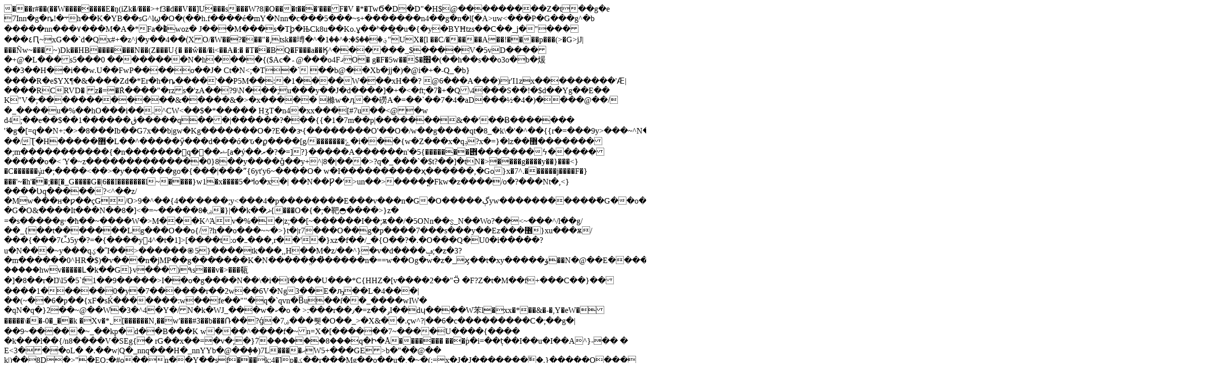

--- FILE ---
content_type: text/html; charset=UTF-8
request_url: https://soluckysteel.com/fr/tag/cold-rolled-sheet/
body_size: 35367
content:
�       ��r#��(��W��������E�ŋ(iZk�/���>+f3�d��V��]U���s���W?8|�O���t���'���F�V 
�*�TwϬ�D�D"�H$@���������Z�t��g�e7Inn�g�ȵ!�܋h��K�YB��sG^lϣ�O�(��h.f����é�mY�Nnn�c���5���~s+�������n4��g�n�l[�A>uw<���P�G���g^�b �����nn���۷���M�A�*Fa��ͭwoz�	J���M���s�Tꝧ�ЊCk8u��Ko.ұ��ʰ��̻�u�{�y�BYĦtzs��C��_j�"������٤Ԥ~xG��`d�Qx#+�z^j�y��4��֫(XO/�W��?���"�,tsk��㙛�^�؋���$�:�^��1"UX�[l ��C/�����A��!����p���(>�G>jJ|���Ñw~���~)Dk��HB�������N��(Z���U{���ŵ��/�i<��A�:� �T�� BQ�F���a��Ӄ^������_$����V�5vD�����+@�L���s5���0
��������N�h����{($Ac�؞@���o4FޤO�g�F�5w��$�׮�(��h��s��o3o�b�煖��3��H��i��w.U��FwP����o��J�Ct�N<;�T�`��b@��Xb�jj�)�@i�+�-Q_�b}����R�e$YX¶�&����Zd�*Er�h�ȵ����'��P5M��:�1����W���xH��?	@6���A���)r'I1zx���������'Ӕ|����RCRVD� z�=�߯R����"�rzs�'zA��?9\N���;u���y��J�d����]�+�<�ft;�7�ͪ+�Q\4���S��!�$d��Yg��E��	K"V�;������������&�����&�>�x�����	樤w�ӆ��磱A�=��`��7�4�aD���̵½�4�)����@��/�_����u�%��hO���i��.^CW<��$�*�����HʒT�n4�xx���[#7u��<@�w	d4;��e��$��ڨ������1�����q���|������?���{{�1�7m��p|�������&��'��Ƀ�������'ޭ�g�[=q��N+:�>�8���Ib��G7x��b|gw�Kg�������O�?E��ɝ{��������O'��O�/w��g����qt�8_�k\�'�^��{{r�=���9y>���~^N�/��/߽Ʈ�H�����޻�L��^�����ӳ���d���ó�ԏ�ϼ����[g/�������ݻ�i���{w�Z���x�qݚ?x�=}�lz��޽��������;m�����������{�n�������ͤq���ޝ[a�ý��ރ�?�=]?}�����A������n'�݋�������}5�������ϟ����������o�<	Ύ�~z��������������0}8��y����ǧ��y+^|8�|���>?q�_���`�$t?��]�tN�>����g����y��}���<}�C������ܿݸu�;����<��>�y������go�{���|���ˮ{6yt'y6~����O�w�I����������ҳ������,�Go}x�7^.������j����F�}���'~�h'��;��[�_G����G�|6��I�������l~����}w1�x����ߞ�5o�x�|
��N��Ƿ�'>un��>����ֳ�Fkw�z����/o�?���Nt�,<}����Ʋq�����?<^��z/�Mw���н�ƿ��çG/O>9�^��{4��'����;y<���4�p��������E���v���n�G�O�����ڳyw������������ًG��o��z����8x��|�G�O&����It���N��8�]<�=~�����ۻ�8�}|��k��ޛ{���O�{�;�靶◓����>}z� =�s�����g˓�ћ��~����W�>M���K^Άv�%��|z;��[~������I��;ѫ��/�5ONn��ჽ_N��Wo?��<~���^/l��g/��_{��t�������Lg���O��o{/?h��o���~~�>}t�|r7���O��g�p����7���s���y��Ez���޶}xu���ѫ/���{���7Ѽ5y�?=�{����y񢻜4^�t�1]>[����t:o�ߺ���,r��'�}xz�f��/_�{O��?�.�O���Q�U0�i�����?u�N���~y���qؼ�˝I��>������֎5}����tk���,,H��M�z/��^}�v�d����ݡ;�z�3?�m�����<X�Y'�MA��A��%��`�#!��)�o��AE�mhI��Չ&M�i�,��.t.�z6GK�Wn�l�����v��L(D�C:��g*>�0^ HR�$)�v���n�jMP��g���̛����K�N�����ֱ���̓����n�==w��Og�w�z�_ϗ��t�xy�����ۆ��N�@��E����֓!�����hwv�����Լ�k��G}v���)۹s���v�>���瓻�]�8��r�Ŋ\l5�5`f1��9�����>I��o�g����N��\�i�ĭ����U���*C{HHZ�[v<X�?�y�F��4����~un�=t�y�>����2��"Ӛ�F?Z�t�M��f+���C��}������1�����0�y�7������r��2w��6V�Ng3��E�ԡ��L�4���|��(~��6�p��{xF�sЌ�������:w��fe��""�q�`qvn�B̿u��ſ��_��� �wIW�	�qN�q�}2��~@��W�3�^4�Y�/N�k�WJ_���w�ކ�o�>:���r��٫�=z��ݛI��dɥ����W苯l�xx�*��&�-�,Y�eW������\��-0�_��k�Xv�*˾[������N,��w'���#3��b���Ռ��?ǵ�7ۻ���뤳�O��_>�X&��.çw^?|��6�c���������C�;��g�|��9~�����~_��kp�d��B���Kw���^����f�~n=X�[������7~����U����{�����k���l��{/n8����V�SEg{� rG��x��=�v�;�}֬7������8���q�Ի�Å����������֬p�i=��t̹��I��u� I��A^}-��	� E<3���oL��.��w|Q�_nnq���H�_nnYYb�@��ٟ��)7L����ޙW5+���GE>b�"��@��	k|)��8D�>"�EQ:�#o��n��Y�َ�sf���k:4�]p�ؼ��r���Mg��o��u�,�~�(:=x�J�J�������ۖ�.}�����O�����"�����������=�C���3��۩w1F�^b͢3��C��� ෝ�^ۛ~i�~�u�rf��x�k�=9����rW���w�P��?�/ҿ��9rS�ך���3�"�nm���Ϥ�j�TJ	H�R�	��$%&�Ӕ����JI�(�� �F���K�;�����s/�X�s4���A�._�kH��$0`� \�0���K�^f<H�p�.h���hrG���M��?��e�����^I��4��-���AyHnӠ�|ö��>�)B�;�^��6T1��^z0�_kv���ꛂ��ԋ�t���6P4]�%��_P~0|�I����	ܽE�M.i�	�A�[8i4W�݈7r�����ޫ%^��L���n�͠
��e�{�(��(�LHTI�3�;�ҩ4��Ӫ��h��2�&Q|a���A�D�l��AE��[����k��:��^@?�pq���ȵxJD�D��cjn�=p�HA��TW�y���Ft zҋ��z�F��
�F�_u'ӑz@��ǋp����Y�r�����؆kT� � %�N U䗄o{�zs��,������RÔ�|��<J�D� ͯ�^�=�������.��U�L�A�l٫'��>~��x��� QE�q
�p���q��@��\���,�J�SCՉ����c�k!��G-9�W�VM�=@o��/=v�UÄ�$����ּV����g5,����Aݍ�h�gɗp�N��1]��
|n�s)�d=~KQ�/K fͤ&F��u�*:�ʹ��._s��=Sa���9A��'1����:-�K{Wt0��-�'�=A �cv�4J=Q��X��=�����Hq�A97�EǯN����p)��B5�+����x,�{�Z\1�N�5��=�,>�
�"�"��I�X�Pź�XBD�PI���1y��?��C�z�O�Y�x�^2'��u��`μ�
m$#K�2Yъ�y��N0�(Y))+�����V}�G4��5��HndYy�\
J�h��j1��)b�Dq�	�D�ޖ"�5b�~��ÉX�B\�
�+3$� �����3y�@v�l[y�H���!��F��)/��ݡ�"l��.��x�}/�Q����ө5wj|^�����Ƕ� 2�x�i��ٜ����V���<
�R/�e��f���n�	zȹ���A�x��Te���ڹ��ɢ��5W�za�ʤ��ԓ#+]5��usG\�G)��vg�M�E<󝓯�V�W�B��ٰGe@腨M�į���avH:�;`��/�)�㊣��3�}��^�eiI�Nt�h�*gѠ >�� ����$J��������O;�p�x��5�8#d��:	����T�K�UE�����^XJ�� >�!���gA��j阩M�$��d���}G��h؅`�$ģh�BD���C	��qC	Y���U�Y���{M�Kѥ�>��0 ��$K=���p�=0����^�?? ��@ڰ&��� ��E�應���3�6Qp�P"���M\|l�􌸫Ae�7���Ud�B��5���"��ٷ-����r9� ��!�5�[�c��X{�G$����j���$�1��սsїɃ������s��k\��ϒ|NĨEu�ر�s�^�t�A������!��.��������n4д�֤�1��Kf�K� �� T��iud���JL�ěg�|K�d�>����r�9�S	[�c�:�b��I�#�6ᬊ�yjp<��و�S��t&e�FC.u����c\��	l�8%OQ�S���lٔ����H�b�t	�Ü�]���0�
�so��z�C��&�\~�n;���4:�����IpMX0R��:8���ۼ��%���&@`2���3.f��s���v��f\ qM7!3Ƣ	�$4xK�?v?�Br�r>���2�B��ho�є7���j�vf�s�h&A5��dR@4����;�\��F;�c���'8��4��& A��������ݫʐ�t)���q�r�}�����b���ҐA�:�"a7Fr�C�ں;@��t:U/OB�!��d6hȽ��KU"7�j�a��?c�(:Q��c������O	����t� �u�2�ÌUD��p����A������&4�����t�2�5pU5!���2���%׉��(���g��`����Qbթ��>Xu�4Uf�l D��ӑ`M��O��A�QĚ���Ku��!��Ln�X#9EV�>�����FA0S�'s��� ���L?�6�U������tD�y��Ȳ�.��=��* ����I�g;O�PCDE4ڢq��f�!O ���Z�9qX��3�F�ˡ��V���4��;2�o�����@�1��hq�N=�&�����+��3�r���|��E �22ɺ�"�EN&�����&7wă����u�{��<��v�p#+�Pk�ɨ!s��sÝ�R���	����(�Z;l�¿����4;�(I��lC�0��c���l�K��Ȁ���dD��l��*�H�؇嶼�oÉ՝G�g�VqۘD��o�eA��3���~��d��s��J8�Pb�r�R꘱��[�z��[���V�m��7<�8Nv<(� �ɥ�T��C� ��D�g(u��4B�}��'9;VAt,�o�3�d?OZѧ'��#��:��̕�&a�a=N@/�-a=K������DJe+��,A*�g�%��T�V@��� \��5[�G���ܘD>&�����7�����'3�M5i|��"�JqQ�>��	_��_$��E�o-m�9T|�&��x���o��A;�4
F��J����|�l�y��K�X�(��u�����$E�n�`��QϬ���)K��b������֡ٹ�E�;E2��$f��i,��I�_�Gf��a��Yҩ٪ٮ٩�g�,ry��i/e���h7�	��l��5�e��ғY�.w r�����|�Ȗ_��X0'�©(:��c�Ya�ǜ&�*�˷r�H���Rl�`�S8�3q�&=�UE�X��%���V+�_
V�?f�6u-�K�8���%����\A^e�� �����Z�ʙ5\X5��BqYA&��n�M�J��[Cمk�玴�;wB3��fZ� �|.�Te5��@�Z���i��_2�0`�(�̦<����������o	D4���`�$���=��	m����j��ӄ5Tp�Qs� �1ɳv�Z�阧�ST���V)Yk`�fS��j��	vS;�5m)�rQ��E[W/ھz��Ջv�^tOW����EM�v�p����SZ��J���">Kb�0�hêF�� �:r*`���<`�_3Rm���A����$��h�ҝ��b�W�gf[#re�\�U��V��e�[�d�3ӑe�Op���j��q&d1jӻ�������5Q�[ǥ��U���|q�����8e�N�S�A9���uU�V��W��뱌7��TS1�D�۩q��_�~�"K�ÿ́B�������sQ#�6Wc�&J'w��<�og.e��D�������8K�'�yq�(-R�E�22�J��������v��N�P�u�(��RSM_���N�UeC�3]
�_7A7�ɬUjb���;QR�h��'^�'�KǄ-hi��q�9�+]q@J�s�z�;�\EUh�Ȯ� S]���^�t�J��>U�+9pZmg@�u$�R��ӝ3��ϖPlEL&JB�AǮ&�(��~.R�)s�#�h5��� l[Ò���b�=���v��6�u���4��8IsK�ʵ�ϡ��[p���@��S N �M,�<B}L'���A����#LgښJ<:֊�VfE~�B0��^�!�d�X������0v8*���Ĳ�]u\-�@�FE[�_���x�1
'S�<pt��ߵ �MY.V�Lf,ۈح����ȹ�VP���(�z̸��ʪVXs�åp&]�܄�
�y�iP&�k-�o[q"A޸aUj؎��n�U�8-�XX5��� �a�_q� �h�
�8����U�Ѝ�ܱѯX?�X���y)�f옝k�U=��>��<c�H��h�)H˶
���v�l�,S����b,����w�?���Б��5��#TB��lj�g��u�� ٣�8��F�D��X?%&��Y��X�m�0� H�gt�G��avԠ��22̎^��$ȯ�ˉ�k�l��	0�l����n詮F׈���fy�-�ݿЭ;1�Z�c*�,���dQ)Y6I(*d���,�HoH��,�fa��)gv���r�W�oG8]�%M#�\ �N�X��!N?�"<��I͢H(�"�z�D�M&�V'��c����,2��/�����Њ0��["fþ�sKNQ�eQ�V-�m�U=�v�S�c�r.�g�/ǰ�IN���@ŀo�j�m8��U
1�d4��ɯ�ID��7v� ��7����J�4Y�>oLM=���idOy�|�cH�b�u����7���%��4���X#�*G���79&�BF�7�Ln:�k�8��#�������t%�>����?���S��|�i�,�����1s߫�3��~��y|\#�4�Y�Y��U���X1�d�t��!������&�Z��ϊVM1K?�Xi�B�#��� ~FE>���|:!��*e��R�
l>FM��C�L����[�m����!��>tSb��v!�pa�p�9V,�U��
�b���P<3�3M˙��ۯ��\����m�#W�p��?���;􈟢h
��(UMA�irWSn�zL��ls4�1���Rp��z�*%����R�}b.)u�l�^2cR����[1H@aO�J]�K��j�󅭻���0j�12��3?�(&㛬X67;g+y�8�Y���Tif㳯��:/�6����yk����tYH&��k�N��8�pd0�)�g�������ސ-]��F�wl6�+DwQ;UC���+��Q�^ڶ;��!�H�(T¹��C��e(���{E��qbK��%�$f|��ʹ��h~����XV�~�:;��i�}���~$��!���U�[��I���U�!�e�#���c�8<��&��w�؏i���V^`,i�F^[2TS�b�l���C�"�M)L�N����QVUaQ-�&�/4j>�F�V��!�>2���E/�:C�s!�ū���\�K=�	�����cd�gnR������A��d+�H}o+�; U~3V_x����9_�!{e�j�������g�J�\��L��/d����U(�gga�d*��=��]	XU}@�G��ydW`B)�W�YBgY�(�_W�C3��������C�W�®��H�p�R��0�\A�
�.���x�_�fz��jՓ��Ê���# Z]q���[vͫ���	��_���rUZS��/>���*�Q)�\,/Y��B	�V��i�(2Y3Y��:�\�����phC���O���-��*�^w��l�����!isv�d����
O����^\�]<�".n`��_C"�+�[t�xW�b�@�l����~�D<����7��/}�� ���$�1��\[���,e0k�
7֮�R��,�Y�w��WU2!R54��Ւ%��P������C*"�����R6�����F4��
�h�8� ~@�
{4�XE��0R����D�za/�XК��l��w6hI�H�7A0`�ij�=�ɿ�"�:���w����������h��@+D��A�an���(�l��O�	W�/t7~t�����>�M�������C/���RO�x�@��2(�*)"V�YJ�-s��2<k�z��j��55��wa����S.�r�f��B�v�&��`t����Q�P`������E|���.+�G$@�����I�����s��xt1�ۃ�ól��3�\'�/���X�0�	�\�J��բlq�w���Қ�-����QϿ?�<�I�AkY������6]q~����?���Ö���j.�7@���#���%�r����5��̇����Pׁ���!y��ǜ"�{��wq3���� ��M��ü�� M�]��7�rD��,e��Ewi�XR 68`�
+Θ���ҦJ|5��+YAN�b�*)�MݳT�2Y}gҌ���8ĕ%�Ӿ�VX�N���%م��1�A�P��K�V��<}�Е,Y�f�6� 3��MCjr�'^-u$�����ѭiK>,�|�"7@�~��=�L*�-*�RG��K8"�5)�˔�ғki�<|�8���ۘCT
��Ƨ�[�%H�`s�`%�����\=�fO��=�^Mx3X�VPn� �q�7�Ƨ�����c|^~M4�!�>�H��k��(z2D�_#<W�!�l�h@��=�	�#5�R�$�:�G�^҇�G�c�p���c�]e����K��F.~m�a!jF�Z���Eٱw�{K!�BV���qNt��juP7H�s�Ql�a�P�J��G�ސ�Z�M-Qj�i�PB��Oݒ#���Ћ��Bl�`.�=w"���}L��Օ�l��ܼ^�9�.�2��l�({��MY'��_GH�� ���a�e2Z����{	���c+6_��?�K���g�mKN��@�v�@0,ܼ|U<+ǽl$	�)����uV�&&�PH�`��VP�Gs�]֊;�U���7�C/�����5O��8~�����7,��X��t&ۖ�$�n)��1��tE�$�3ʙ��H8%�]�'o>I�Y��,��E�~��	'��>�Q׹��!OV�.=&�2G��� � �P�'�����[6�-�������fm��VFV��f%cĒFʆ�
4�؅T~�T�3��윪������ ���˦m6�~���'!?5��n�6a]����ݥǇX7ZK	&���$������R��~N�쩃���w��!$F��2�w����B ȇ���#QQ��S0�p���WZFW�q���	�E�6Wi[񠑾�8��v��n
zd��^Oc+��9({ �r�{��ǿa�Y@@ӯ�(��\����_4�c���ٴ��'}�kz8����PP��Ѭ���
+o�y�E.�\Q�n���F�Ր��U-`�W�pA��r�`j���=T�ƀ�������m���6;]FPVx�S�@x�F��W �{�j���U��دi!�E�����'X�����ڐa\��{mxS!uȆ�8��`���6�����1-[Dg�K��̃h�19�p.�K�J� :b yͩ	C>0.��ܮb�HG�h2�0�F̜�2h���NuJ���R�(���J���Rk�����bE��#����eo:`�]��rK�RP��&aĘp�b�Y��a�jSt�<�yr��V-"W���4vI�}5%��)z�YY�lVBr�fD��A:X����J̼"~^K�X�Bd�rs�٪T�֜�V�h8��J�d��+Zd�hC�I�^�$�As�L
��"������i�Om��[�:�4m[qqI��q�c�Ѵ)IѪ��UJg�~T���Z|5�łU���<�>b�V��
h*SS�B-N���B�Я�,>e���1ؠr����VP�l���r�rU:}�Rî�y�N����������U$�t���C@9�d��'��Ԇ#����(��9>��R3dA��� �, gm��X���N�>rW�k(�*�_������ػ5�-�lUzN�^.b���!UXq���xg#���41�.i�U[G��&��^��)�5#n�%����?˖L��(}�Go u1(����w��<�,�x�i��P�|M�?�_^ڊ� �l�U(�mHV �{�`�m�
��Nf`ͮ%/��&ғb�ADK:�H�svB���j������Qĭ=4�q����s^E�iQ�7�7�#�;x0��Yi�dQ�����F�""�W���;�[_5rȌ�I[���4u�cv�t@���`k�qG��ꆦqs){}Sy�S��Y�c';�u��f�Q��|Ҕ'��X��I8�(�Ġ�%��Z@lq��*!��$���E�
�"��ϻJ����0�#`Wz��g0Lќ8 ���q�����i��F��:����W.(LwMQx~<�����x����M�R���S���=%�%W��4�߇�R���ɡw }OIʣol{��U���B��W����ۍ��D��i*II�,���U��Ut���v��I���}9)9ؓ)�Z{JR����v�m{���P���IɁ��.T�(I�
�����ߒX���Б�T�\���$�k�A?H]�S�����­�H�3�)z���/��_�a�U;��z��g�Z�Rѐ���	^����b uH��&�Qл����H!r�BvG��F���4���	�*���8{�:�8{��8��(�i� d��QX��2�@[��OK�OOCR�T|Z��*������*IO{3�i���j�Ӗ���p�]�;m�;�:�J�iW�NG��0�W�JG�JKÕN)W:��Q����NE�tl�!��h�di�DMq��M����x�@��	���t�M�ވ0b!�J��(�HKi�m�X�t���|J͚.�Q��,���̧#	��O��g/�*�&X�Ч�������Hv�u>�J{�i� �M��]1��7lCNw�����
"�|��>f� -WO��� �� =6.e�ڐK-bMN&���!��t�d�]8������B���uf�� O),���_�����qT��2�r3�R��r�$�J	a�ˡ�l�`�8�(! ��x�mS14�������N+C%d2mAfWpb����-�ń�
!	!w�Ş��O�Gs1��(�0*����9[�q"(�*Yx$�'M�!D#0�6�S�Zl��Wj/{��l�d~5 J��)��As���q�򠡃ђ��5N�ʩ�v$viAz�	�y�4f��=C$ "�N�4&J�9���r����d1�]ܼh�^VwB
�K�O ���v���)��e\_�Q�u+�\�TV�j�(ЫpY/* v^�46��-�.D�-؊\Ӵ��`o8m��viq�1��d!sK����T��#�@F���G�BcM�>��$�<M-�R,�=y��[�lT2����R�,�eW %�q�YT�B0�}#	�4��.H��ʀ��"Z���$����B+,��uP���-��E����j���eX9��e!���8Q�[Ԁ�����t:5��`,8$[s�M�¹d0!_X��lň��]hvx���[��I,��I�y��.��6���;��c��u��Jv1m�.��?4��p��#�E
@Rc�t]���D�Z^��Ȋћ���'�7L��l�3E�a1�wDW<,��s�E�;"W�[ѡ1ۃf��eLUxR�op�#zS�%zo�|�S�� �N��i�%	��TPU�euQ�J5RXRﴹ��7U�/Ȧ*�r�2yj��/�&�nh�yH4�!�+��w͂(�	G���=�1�Pk�Ø�`V�Jӭ̊]i��Y�+�mV�J���j]��xy�tHW�N��pC��$���z������|�:��^G�6ё�&�Б��bG�*vd�Б�NR:�@��V�FӅ�h��V�nV�Få�jݨ�?żP��3�n4\�A������:$Pg���_�3;�ufg��o�
��)��$Y�����1v&�u�3Pw���_�3��ufw��o�
��),������:��NA;��^��֩�׀�un�Šj�\�P��.�T��K.X8��Yp�^+|�����5�V�E#�������E�n��|�^6#�z1����;~����C�>D�5�Mw��aD�E[^��1-J��ëQj��9�9+o�/a
(��,����`�!^����QMX����.I�)(>eL���mm�z8
��)M�^�7��gF�6Σ0��ӽ�.�&f���.��٨S��$O�i2�
�K:P���j��-�/|�aH�ӎ|�R� l��c	��YR�섑��ָ6/{�[�M��7d�gΕ\Jr�Y�8.�����:N����?s���xw�A�'Z	��͚o��Nt�Ҧ�P�k"浉�i�e�<�A˼�b�_P0���7�x~Ñ�n8�f��rȠ�>��49hr2%N����Y�qׯ��7&�O������M�l�:L&Ș��P<N&`th�s�=55;'I,dg��L�Q#g��.�Z˗kJ�D�m��[�?E�g\~��@���2���}��
�µ�����y�{䆓�3��4^ �$)FƀJ�-�8�Y�*ņ�K��� ����Jm�r�6�f�a_�E�)�`H�S�f�l��4�v�Є�
p���^Y%+KR7Nɽ5�CJ�^P�\�����țdِ�l��{C��}4��{������+;hF����`H)"cp-��p�|��?Ǣ�;Q�4V�9_:Ө6�٥E��f�!���2�=�z�S(��*B� �~<,<򔁚�ŞR{��$�U��F�ENd@�S1}ј�K
����E�Q�I5�C��*��/��^e��єe0æǒ�?������ ���2I��`�l�����B*��"�/�@D�[!Y��'5�J��Mu�@�	B��$p�"�/S ��	R�e�A %�1���-���J�(��NA����
Jԡ"�[��v�X�^� ��i�X���E��Ӻ��e���9���l2���S��4d��>#P�n������8��7���F�*�W1m��L� Rr*-+���)�H �����"d�2y�b�A�2F���pX�W�.�۞
%h�nC��ܭ��eV�0(eC.�̅�s�JL���hA�$�{��G�@�Vnsp���c�*0�\�$H|G*_{[f�����o�La�h��_=:>�UW�ϳ�[� ؠ]-�c�Êm�~R1��&�bM��=�S�bC�Ʌy"NX����KJA�+_������"4Q�y^{�|r�ϟy����N&�L��Aˎ0�����]\�H/.���5n��W��B�ƥN؈=#W��EPv1��	9c?�"�G^�E��
N��.6P�F��*��aM��C��6 ��:5�$�QX�3'�H �Ʈ���П�!s ӫ"b.�R�&Ή0g���6�����Н�������`��J��..h�y{E��Ibz�\�1UŲM5�|V�B��>��W�� [vA�?�W"�{2p(��O�U(�×Q/�Z��K|���*𫜱(�g�N��Е��\��2YlRZ�>H5�U/�Tö��R����">�El�_/�����a�4�a���y���Ҝ��8��ߐ�{����"�_(7Dv���c"������Mj+��<kZ�#��C�4�niI2�r�9��M�^S�P*^է'��}Q���]���A2��� t�@
�J� �,��M^�Dv�Dʱ R�KNP!J��Lk�'D�h�v-G`3�tI���a1Y���a���I�ז����wܕDi�!����;5{�e �|!���47�d�ܞ��X8DL��3��Q�f�%7SsPtՈ�<����ܔ�}�()��e�c��̚l��,ߍ���!���ϗ<�l������fa,��F�m�JO�yC�_j��M���A ˉD.�ȓ�@�?l��NKxm�73��J𤆖:���a�l%,D6��Cuv��(>M�$���E������.F��#3��]#�KL/C#V/�(�<ԆuFH��B
p_���u4��tFp�q^J��]�#O�K|�4w�L34���YӦ�bC�̓�Ԯpx1�*.Ҕ���x�f%:�+ ���*����7fs�b��2xM��E�D�c���v������i�Hs@�Zl�C<Z��ZU&�˔�-_�����4�1s�qp|�<J�ZQ\X�0���rÑu��C<���Υh�gA���l�f�>ua�0��`/G~2'�BO^>�ԡ�(�[����/_�F�C�}�-�->��u��Õ�1��0X�������?�EHgQ��
��h<�ڱ���7����u֘�b�i��Ъջ�J�Jn;�jV=Jߒ���A���8��b�t�0]@�{w ? >?���Z�E��(9� DH:��M 	�Q~�����
���"���j�@R�>*��p|���|b��4��Dj���(8�.Ʊ�Xj�];���e�K��y>�(uS�Z��Ҿ��5�ju�X��(�@��{��0O��x�%�̳:�-�a�Ʀ�?A��腟.�b��&�� �c�
�^�"y���u�����0������V��1^�*Pf��ܜoA�u*�
$|�[�
P��^	�*��x<A��3co����G���e<�d}��R�-F�H�7�"�vL��1�=m��W�R���ẍ�v�Q��[�Ō�o83"�0��#�:
�1em|��E�?@�]��l�����-<s��,��<��/[��:���a�?��L��%x{�A�<8��,l���.ၦ�`�VE�|꣑�q'���|�����^�׻��km{{^����i��d�����4.��|,?�'��?�G��
����߈1���)�O<˅���#�9D�VD��BXp�,f�R��[B�ؖ"�U��է��J<0��[�7��c�S��V�f9��Ϣ� ��߰����a��-G�'����f���V��8]l��t<x��3@�dO�٤f#z����e�m�v����i��4J�y����l��Q&{en��;;9�$�Yo�75a��94S��w3���".Z���Q�BEm����"C�'��)`K�n�cI�
Gڅ�������S/������ �Q,���3�#*�i�P��������K��e�"��Ñ?��݀��10�`�$�2�@db���K��$~� ��h���g��Tga�eH�{i4>~ò���W�����rĀ�8�����nw��m��H�p���s[�Jk��?��3n����+НN@�N��O&�!׫s�S'���rd�E�Y��&��Ꮑ��"��N�5��fl�z�DY��8�h� �@~���}_�5�^��ѷ�F�;���7mR��$-��*X�<��7�R��\��"���੺����"N��`|�aw���tA�J���N��K5�s� ��!�L��ٰ��N��pOkW͊5�`0��SuuMu:7�Rފ�XS8�AJ�*̦q���{"rAH�%s��ц3�;٫i�n4�}�e�o�B(�v� ���d�C��e+��v�V�"�&�,p��*q�g�FdQ�<�QU�����%���6C�Dk�Ws�=0����f%��s����"��k��dR����P����j�4y�؜6(Gd���="��%:������f3��u)��ݤR���O"z�2G��d�*��H�)��}މ���@�]�&�H��Fmy3�]%�r0j�'���ZߦB��Z?GѬd~C�����Ir����Swn*�ϴGQ����!6�^��g���Nրh1��9��PP��M�Tl�+W��x��� ���� ���$!�6;��v���|`T�$�wU�1'MD�w�[������O\>
���?W��8dk������6�p��o�	u����:�"|������q���U��S�؈� _�e�ɺ5���)�9� Q�b�j2G$3��nDX[��T꒝�\�J�`�@��9�wj��yu8"���&�!i��;.�SdT8I�g��T����ޑ=/�|�m�)a:E�a���̵��N�\�J�'�+�/,sL{�Zu2}��w���R����~�PĞ;�g Λ*�Y�f[_�i�\2��t�YI�G:���;��8~�0#��~b�̊v?"��`b7k�S#�(�:�c���?�����������O>�F�j���>
���}j�Om���?u��=���?Ѫ��>5��B��?f�Z�S���O]�i���O���U��G!���O-���?u��.���?����˼p�%&w5�����gzb����o��KA�}��/��`Wv���}�t;�SK�&��S��ɠ͓%�����
��ʄ�fO)�(*�i��a���#�lv:$|G�d��p>j�ͮo��4Y2�7fB%���єRo�)�f�ei1����& �@j�1�O(
��,ZL�,EP��
��j���ܢn9�zg�	�<O%��jFJ�מy:�_9��uY�1$���l���|eq�ε4��a�7�q��4��X��f@,��x�[#9�p�m�F�o�	4C\O�ǵdQTj$]f,f����(*��&�.����������SlD=0�Uy���t{8���R;_A��j�T���e�Ӭ���r�����E�N�$�Dx-R��fC�$)���{���0�rh=t��8"��~���r2Ɩ�@ ���9Q��'H\�A�_e�`�!��C1�P�K�U�.g�[
za=�o����8��L�Y���Y&�Z:�*' �bA-$�o��jFi�7$q�;���짃~B��/C��j�p	*�ގ��֚)�m���+w�cT�tX�E6�����K��\'5��^N�h���}�G�=�b�f���J�iހS��0%w��n8:G����n�S�̎q7C���p�E:岿����}��6�$�e;"3��aϸ��F�qm�cܙDS���ʚϙ5D� �������&�/p��Z�7�+5�[wdo�7ơuP���z�T`��p{�6�� |3�����)��D�m���ھ͚�ZV��*ʟW$�d�^R������'�����^�V���ڠ����~��
��Zuk׶�!��;^V��f i�Q��5�+R�b�+z_Ԥ�X\�*sM���~?�΁d=���j���{�\�n<��m�������U�W��Jj0\XeF�Z\�]Èa�n��(a5�~������qM��"������%�VRiT�UCՁQR�Ahi%U���lhxh�HHuld��U��ARV�fƉ������L��j`�L�"���\�H]y��@m����]yj-��}	��K��k
F���tjK$�}�$���n��srJT�S.���J�
��TW�F��XŮ�Ԕ��Rj�Ύ�L NM�n�@Nu�̥?�WE��C����o��H�5�=�&<̫�}�u�S���{�*?�� ֤zF�����H7�� �>`i�=-��p�Y^h�u/��9�f�۱x��#��D����p1������{�z5�?�����~���ko(����]��&�����{���b�p�|C�4W&�K
��b�|,���'f{�l�|�������͒<r���_���[����N�e�(���O�m�G���Lk;l��Ԫ.t���k2�b��'
g����^H9>MWD:��鷔R�������5^ ~~X��p���M�v�받��v_��^AVV��23�2�L�$��u�w�Af��s��4�&��iw���HR�A�v�Z������jb�q���`���N)�u��'|j�l����-J� #@p?-���	�D u�k���)o'�Ȇ<y�ɩG�0<����zS��1�?�`d�Q����;�=�Ͻ����c-�.8z��h�f�=����Ѽ���<���F��K~�MI��R${�.{�-wP�\G�O�)�����K�oB�ˍB����d"إ�*�rìqҔ^�RI	�+�PNT�a�b���:�����M(܆Sw����8j�t]D<)Mo�R��d��S�&D��y�
��O4��E�3�����e����zU����s}�-&�����/ʵ���Sz��i�&�Q8�h��bOAq)>3'�ޖ[�c:ݾ2�]��W��Y��ֺ4�֧ao]���dRV�=�� -�g�4
�~����(�=36E����ck�!�+�s,�<%"�*�:�7+r�|F�w�Zh�:rs��`�U�n���`�hL!��ƀ&�ox\oinxoi�:�v�iN��t@D��v��z}�ǹ^��q���z��u��z�>�@��~��\���8��w=���]�s�~��,��\�`�!s(��d��-�.H�͆��Q�� �`5Ʈ�f�*'�J����i��Z8`��S ��reH�ą��pB5����*�levܚ�߳��*J�=}�Y|C�� A2��ݶ��f�M45Z=!�ɻ3�[-xZ<����'��z�8(<(���4	G����J�a��j����"S���E�Q��Pm�6Λ�U
ƕsr�ᶉ�Rqa�e��R��&�eჅ���aԠ7i�>�(u��c��E�MSw8�A��ע �j�zzo��f��-�����fz���:~v��(L�3�Dd��`�|"�x��B��H �;��]�=ZG�_��5K�k�Q�̽��_���W�q�T�,��>��م{4��<�:t�п+E%4��{73�73�73(73�63x��0��c�RR�7�������o�#���+!�I�7Iw���Clj�눰��Q�@�:G�>09�"�)٫��J��U�㳠��<T����C��^�	�w���W(�P��7+_�0��棸�K8"P�6�Q7"�����'_�%y�4��C>ˠJ�k��(5�XA 1c�%=z�&����J�E�L�,X:��^D��
�xubD�c���I��+K���%��%Ã�F��Y�B�|�\.�f&�k�i�t����k)iM��	1�qP@#�E]y�0�Z�J���в�r�u�[�W��Zq9�;~ap�����bVb�Z�4�,��+�����O�Ъ�<�ٌg�PK�US�ʹ<��a#�Vm�+Y9_�r�é��T/�����FWvFk������^y:�J���QU����:]�n ?@���Y��(9���-3d<M�ϓؽ��x�e �Z��n��kO�Y�C08�|7�c�B.�Bԩ+�P�ֽ�����Ƿ*�/N��-7ȵC2\�1�lZ�"5eY�d�ӂ��vq@�Q��_DQ��B����ǭC����,��<��/�o���v���:A_�㥗D3��X�bpdn�:z�v-�;�d�@I<<X����i�Γ��]��0<�HR��l?�]�Y���!�ѽ]4��6w�u�o,��'�X���n��Q�$Xk2w_�+Jt�&�Fս(���������:�Moly��7y#;��j�B�ک}K"��x����ߜ&��oLQ�������.9�l`�(�Ց~�����8������z�+d|�#]���*Q��XI�~�H������hGu�#{�ێu���t�g4~7�\&�;�A���h*�ٺ�|����AO� �`��(�����I^���!N܁��>;r"�Dk�)Zҥj��R�̥t_g��N�>�LO2z���I��j���������~{,0岇��������v�d.�N�[����j {iY�;jX��8�?�QL\���#��"��^��n�;�="ż;s� O/��W�.�1K�W���C����&!����X�Q�JVM�f�_���M$��� �al�JK���`,�-D4s
ZD�jE�ZR`��bb��tK�s+Х'���Mu^�W��B�ɿ����t��C�����u2�N��� ����jYJ��<�!�:-b��D5�)h�-+�w��6�����~v
��$��~^�p��Jɕ
�Te�H-�Ò"�qW����rXs�mi����p����78���c��rv�SO�M
�t��&�B�OjG����?/l�&f�OM���č�b�|�9�����.=�6Cv`�  �b��=��C?�5y���D�" T��l��i'�Bύ�`ᬤ�L�-[���~Z�tj�kHy�p��#��lU�#�4�$gGrA(`$uGǣl��#>)�1Y������հ�Vfv/���~Lc|*��1�/垳�$ˁ��|�����]̪�?�ۇV�μ�[q��5ٲ(��-L[�� ZnY�2�$�&����J�,�3	���K�&�����<��|oy��RIƙ?�"�a7s���5W�U+�7��.�N�[�4��7͋�q����]4��`D�x#;�z^�+�`Gs4�/nnE�;	��^4��9Z�g�_��+@k*�T����q��	{82�h���F`8U'@�F��Hk,�˶L4�nO�~�T^�H@�,fH�\��V�(n���n��@�Q�| � ��'�O�3Tף���s�~ZD��I�8�"?c��n�'�#���:�Ej�>)E%��sxZ;�u���h����� lc
�Nө��	k&��6����!z������Qh:�A�c햰3�6�ǆI�#A�#L[����O�́���;.r�\������8�j[(i�2C��>���DM�p�\�ف__����m+���{����*DY��S��8��)X ~�L#T#>�B�2rSמ�Fh��F�Z0^��n{4f��r�]RG�4uT�_���i5�-�w������i�+�*ׄ�|��V%�7Ҕ<b Q�,7�ި���F��b�0��?F�ih}��s���4�N����S|�\[�5_t��:��sF�I�سE���|DH��^�`.�ə�����z-g�}]���yt����?��;A��pJX�lh� K��E
	{���:p�z�qҩw��������	(��X����Zq�q_K�A��yc��59�7u����.��+5�] cM���4�Y�&c��9��7n�:��V�����������fk_��^g�i�����@3�?O�͂�?�g.Iݲ�xX�(?�"�#��i���&�#���&+�^��-��{��d���]R��mۺr��5������x�&%YX�V�����H�q�hY��mZ�^����BF�uc�~"
v
]�����M.¡���rY'�1�d�HyƸɀ����-���ޝ��/;��x�'�Z�U����<Fr[7�I�����=h%ނjn�\r��|�Lo�������/ �P?~L~�Y������ĝ�)�D�5�'�G��Ha���t���<H�,7�>O��OK-i��k��ȳ�ܵ�k��q�Q���*��K֨�[�����ql�B��+�
U|�^kg_w_o���1M|0'��FM����w�r��	��d=�"��v�bI�s H� ���ϻ$�D����rd�q#�U>k���.Ο���)V�*m��U\+��!�-��?E}~��`��YoP��82�׉�N�"�Z�~�d$���Ύ�lу�k��r�&���S��A:�!��k�	=���#l����^Zf���>�
�[-B)��-�/SKD~\$)��Y?R*���ԍ��,�d��q�9��0;�n-龝z�W������
�Q	б]��]<��<6��!�e��=�R�N�q	)�#�H��H,��"����4<�e�+i�UO>��%O�L�w�c�ܹZa��FW$r���D.Ty��bk��U�ˊ�a�� T�	@ob��Zs�P$�1L�x�(�0����\��p�U���A.}�����p@65 U�� ЛX�����$����Ћ�4��Ż��(�Z�f��9�ƞ�.b/9���(���9���o�P���ĺ��9�tY��l^����ז���7��C$��A칧��orh!�p0��q�>j�4�h�
0�Y�[��n`/����(ȸ�`���7,?�Q4�n�O���I� ��ꈺ�4����֏�-�Ho�S��g�]��cH�v�t���=�U<���-,#��\rl��"-Ⱦ�=��E��~@6��!��nk;8d/I��h�?����o5��-���ui)�,|�R�#� _��
�w,���=�tv��n:��נ9�8���X�U����`�UG)'���&��*wgA��Y��x2���֚�fm���`Y��"��J�5��Z�Qkv�T4k�'#Vh�S>e�q#�P	���1ӛ[����?�o�k8u�B#�Gl���T|B�"Y���:�$,m�!K�v%��XR�i�a0!3�M��d��N`� U`�#��l�z���~<D*��K��V�J���E³1��ň3��x��P���	9}�H�d^�b@g��C+9���!��ż8	��C]�]�J��(Z���� ���h�r��QIL#
!�
�4h1i9{��<6��a�"Z�.,��0����,5�)M�����6��#g=Gv����
M<P*!@T�|T������Fq4Gle��45�EH��J���|��B�'�	O��	=�u�̛��r\T́F���M��y��lS�Pd����b6`�Jny	 �,�E9
�t���	2wc0�Y*���ؓ� AD�1�''X�4�ș{x���m84�@�a�Y�l�]H��N��EL���S��Ĵt�NLN�99�N�^Ť� ��3���Qth�3����'�	�	2�QA��B��~f����"u�O?��3�>%C�Dڢ��x.KgTR��3�)\���9�9�vY����Г~���3�rm򫘤RR�l���V �R*�sY�R�IN��<QԓMKI�h%J�?�IC�>`5`q�dX4�<N��+b�Z�y��
 ���<;DcHz�C���G:���h�G��蘲���ƣ-��*�p����	�R���4:�3���)��l��=��h��8�!���p���n�0a���a@Jx��>��6�Fk,�q�I�M��=�^Լ��c�c�r��d��(y>[GA����%���b[�<����
P�{�
����^��F�	$Ӻ�Q�L޲�c �Z�v{%,��f��m�;N��6�@)�0E"J���O��y+�J/�1CD����#F�sw-&ғ�i�*,|͊r�C���aމa#� N�HW`�{C<C�q�Z��Y�5��
�d�
9'�兏׌9��h%�&�h���ݿ�0%K|��(c9ib-A���1�&�����5.R�T�g)�3t8u�q����19~a��fO/��:�O>{�w��&�iC��),c$|[��wI�BRu�lv���ۍ����gf��8�5�y����1�f��f��Q[�_�2K�b{�A�4<��?�9�~b��V%_��y��J�ؕ�Qٓ�7��V9���.l��[�dl]�t�jWS5�.��
���,XC�f�YD�v��Y��f8�9�lR~ UsY����������?�����������O�c���4۝=g���A�����Ց[M�>�,D,4���[]���;e���b/E��>𡿈REcPV���\���O��h�Ԑ�|u>�KQ�8B���~���3�j��k����F#�+��&c��Y[��Sa�]�n���sA��
�E�b�U�?��������.٪���%[Op��T�ܡ�6�ڂ��K7!��CS�䃿���c�*p�mYd�vJф��U�E��E�����*�2���RȢ�"�D��JZ����%~��f�Fg�W��u@�iq4�x�������ؐ ��I�c[6���H�ɵ�z�O?�FD�ط�8H�,cB!��IT�]�E?��>ȼ�� ���w�ĝ�`槹�Iot�L��A�[�y����q��Vh�%��6���N��D0q��^�AZٍ7N�8FL�y2��T�* f�mo��M�'��v%��J��yLWTQ8�������ɸ���YQt����� �u�Vw��1x��A��*�!�}+!��A���
.Y+��
'@�8�m�~rK���n�(v<���:��ȐL���6����l�݄<�{�%�����F�xT� Ey���2����*Î��&��ċ�<�y�������(a�[�N0�*2'�i��Jl9z7��w�uW������f����ԅ8,6�=�FQ�ƻ)��N�k��"(B��4�ڕ�P�����h1L�:j���W4͞��*lC��-T�K	�w�(Du]s�"&�x�ju�AX��J��y0�R�J�^�\�A5��zm<A�fϫLqВ;�b�KV�	.o���<���X��i��o�%�5Y��[Iu��6;D����&K�f�NQ=��J��٘�E���.`]�WԴǴ�u;�g����� A�V���NcE��܀�+��nk��#��Wf�4iآ��;�+�Ng�	��	C�C�����%	R��PL\imzRF��+�(�S�G��<iw6�=������B$�U8�!SQ5~lva��78sC�	�
G��R���f�-��ڴIg?����:�b4C�U��i�Ӹ�x�.��rW��]^j�l�j��Ó�~8��$=s'������Ba���	C�
�6�O ��í�����k\b^�7�>l�_/������O!E�(���WYA=�\u�"�?���i4��w�H9�f��t�s<W�X9Ns��B����ʨ�%Z#u;����;\e:�[���qa��-�nU4^Q�j���^ �FN̖ά"��s�د^ۯ*���a3!�>6�a��t��8���S]�^ ��Ǉ%D�m��n�����^���W��'�cTj�����U�ˆ������zI���uM(��R���ذ1�^O>��AhX�-i�U8����H	ؐgK.�Ub�v�y��q5���*!�F��.�te�ǅ���jB�a�#Bx}\�����ȗ��؊����ѸƩc�Ft��gn�b�qfӾ%g���gƾ[����Ƀ���ڿi�ؠ�1�~w�?h�1sL��'���J2Ry�0m�k$G� �Ude�-�-9Cͽ��+.p_z$��U{uە�S�<
�م��n�M�X��k�Kش��`T�IG� �z��+��n�Ue�^����m������ۤ��%����n�+��3�F��5v?�TW�o��V;ݣ^'�/�r ��o���F�{^�
��	 IɖeR�╽���}�7���b�Đ�< ��JJ�-? U�K*u/�TRI�򖗼����%?#�=3� )J���+h�0=======݃�+6Z"��ے�`	︍{����!���^���j�F��2����b���WPB{%*���|B��j� W��țL�`�<E�庽ڃd��n;��'v���N�gT��j��5n���	�3�����������phtI�B��VF�b8���(O��,�ߜ8�\<u�l�_Т�˴�kIt;��� 4p��-�q�f���E�q%7�̉�цE���*d�
��B�~r!s�5ڹAsw(@�
��a0�|��AnU@��d��U�ڝ	T��Aiw< �
6�xK�O.�����ေ*8���堯��Us��?���*H��P��U_}�}�]��{AUw3��K����*j�4��<U�MKQ�Sd���� ��S��t��� ���������~f�CU�P�tP�� ���>w ����T;U���vf�ŷ� �}����O��8�P��^y�W��{�񾔧g��^y�W��{��^y�W��{��^y�W��{��^y�W��{��^y�ߚ�*�����x�<�+�����x�<�+�����x�<�+�����x�<�+�����x�<�+��y�sЍ�e_SH��-~?���H۰@!�|6H�}e���ܥ��+���ي0*_��@,��&������֫�/����3'xg�y~���>��݆/ 2U�{P �2 �ؙ<\^�:�bz�%�z��҆x��p�)��y���S�`�<`m7f��	%�!�h���DC����Ļ�Қ��/�9@�33�G)�p/�X��R�a���;��NxY��3�d짒���&��e�P��{�R`6��kb��򑄔��%󨣮i�떥e��Y�dRiY����[S�$c����0��&�2�<���u�C�5b��HI��|�9lޗJ� Q�A��_�G��+����^�?�?���a슇xl��?T�y[����]bJ��
�T�~�F�$ᵩ���,MZ/�p�oD�ĉj����{�h_�h#Խ�D�R]􅿉?]��1yDӐ��`*N��"��[,_���!��b�˧):�I���DQ E��ޡX�����^a@Q^�L�v��PsY?tA���N|��/�x�3k0�}�tbyc�JVs����:��8�/X���]���7�o667덭z��	s��_~��ie#{aa��44�FC�Fk�-�,YY������66�mo���
��Be:P�Y;g)K4�3��@��_p!��!��Q$2C)���u�.��	���FЋ'm���r|�%��� L���"�D���V��I�����8 �lL�l��F���4�q�5�Ӓ���p=���S'ګTM�˩��]���� ���8��j��`��\��s��߇����`hc���F��bR.�DB�V�V/LFmI�l)����N��q�-!�)R�LA��([�Ӧ��I nǰ{�����f����%���n w	NW���}R^�Η��4�	k���ī�	�\�ݻ'p-�Ѣ΢6��V,G��|�P\��ۀHF@,�������-+����ӈf3�@G�d*�ׂDt��\�6�Emi�HKi�j�j_�Svc�lT�:�斾ʝ'��>Tu�(��&D�{��̥�	�>��M{�'B���Em15�y�p��T!9ire&��W�;���[�R%������2{[�<]1}�.I/pa�έ�Ax�3�|+$�W��g��i��Z2m5n�F���h4{��m
q�wC�Z�l�Z���� �j���K?\-���j��GUR�9�IJ�+	�Úk��5+U�r�knd��d؜���
��j�*�n�N�*��-���H�nJ�����i���mI�xŤz|CR��2߄��7$�'�7��@����U����F+����W������E��,c]�����Rq`���pе~���4�)H�n�_��wKTn��C{�8�[Y\T �Ԓ��p���4�[���c�m��ʣ(}�TJ�8��s�xkY����eI��7����za�^C�?�KS�QK�����#�9Tx�j6ۍG�7w6�O�w�a:}*�hLN�}�6�S����"5��З�3m����e��8�2ECgX�����`ԍ�?H����r�7��n4u �J?�؁�H�.:�P9�L��
�e�y�1Jk�C�&��G�@�F�8�4�l~��4VN�N�$��!з��2�ɍ`}�!�*k�V���W�QI��$��O{,F�P6�"���?r� �黃�1|�+k�d���������M���gˌ�odS�=���j�c�&�1Gn���ձ��ِ�O|N���ƽf�I~7�۞�o��p�^c�&6���O�R!*�لߍG��>/��Cm�j�yՂG��q�V�c�L�m������7�iT?�v��eJ
��6�u���K�a����@C2�\S�����9��r�43�}`�1�ط&�!������l ;�>K�ÿ?�ˁ����@�Ԟ���b�5�}s!�Ux�"x�k�#����ݜA����G�����5�?�ȁ�����v��1��(�Ka�Ȯ��q'#�T��T��=/p�YG���ۅG�� �C4-7`��uI4��1�5�d�B�6�a#4��ĭ����~�M��{7ac���' i�� ʦ��n���5N=Y	��L���j�)�5�����'(���Ho]�<�Eo�n؟���M�tL��.t'p���;v��$����}�_� �,��?�ч�=M >;�����]SL/�O�)���r�D|\��䙈�۷�5���_)�tkL)�p�@j�U�-����Տ�k��0��z���i�=�2u��!��8S��r��F'�3 2$x����固a1�O����{,N�-��M,��ӑ���<ö�Aq5�_9=��3�N�Z�����|���$_�V����P�L�����H�w���i�������}ς�г7��2�.�Aoi����ۜ����p�����7����_y3gyM��>ŧ�AD
O�m�C��xoMS~�KqiWC)f��c\G���擜�a=C�/�Z�'/C��l�Z�x0��M ��Ht��xI��.f�Z����jZ���t	W�664Q�ݯ�,:��1
�� (��e��,�5�1)�l4Lq~��uz+K��tjJ8q��&�j�;i� ���N��Uom"H�L��S��/^���Ϗ�+ȗ��XvY��v!�����4���)]2�B�#�-u�BjW�+ޕ��͔I�S-5Jƾ��B�|.LI�ƕў�+��s�������9�D�e`�����L�$��9Q��U	T?ֵ0��^�������e��%�T7�<T+�ю)�-�]	��b���u"P�
�E�?����N
R��
;C2#���ɔ@����b���OJ�dY�B*v�ؠ-���l�L}�4��^�5g���o�x-�a���e/В��?N�-�$�ґ�P'�H鋽��bo
��U��"����h�>r5�)�D����]|/N捙V6h���w�Q����s�<���3�_�J׈�ӗ~i��?����o�����7�łot�"����G݃o�m*��wI}]�ۙ$�#��n=��4�A'�z��� ���/��0;��#�����0���	ޱx�!yO���g�z�����뇁��ݑO?��9����������������9�������$}\��y9�y,�|W���8}s�4-���Ӊ#�:�uN�����I�܎��Ԙq��3h�z���(���n�v���gIy�v��NZg/b��I��n�טMT��qݚ��X,�Q�S-�qx��Dm-]���q��/&�ո�ˏ����%���}Fv�;b�)��4A��Z�N5�T�.K�`.z����f�	��Ǟ�ەaf- ��7��b����k�]~ǈ��o�>��hc#�aYy��G5u 
PdJ�.�pPt�����Q׍���j���a;��5�k��y�?
X����Y�N#n,e��$#��aΥV�5}7o������\i�΍�3f���0��=�G;käc�cM3�(;ؚ�ٻ(#�hW�#�ږ-� ��,��s��!p����!	�m���4�l7s��>4�DU-9b��U;5���K����s�˪30��>����f���ߎX2�ͷ��v�Kݔ�RvoR�	�΃�g6�6	9e;��Å&a:���ut�&S�û��݈���!H�'(���ǹdt!���T���8k�a�=B�J.�![�67�yK�rӆ%; s�a>���S�'O*4��,m��jd�y�� 9��_�@m6v+�o6Z��j_�R���=26�r�u����=.4Ѝ9��vj���1f��9�`_��heN7��y���~j�	#�]��Au�?�v׏�?{��H{P_��:�tq�:����+���;�;�|2��F��@뚺�� L�8Y�VO'˶�Ϡ�w�T�I�%������C@Z���]'s���V��{�ԐH�cG%v�c(���#��dH�ey�E��-�Ck
�n�xO
��Bgez����s�Ǜ�ytнۊa,��c���|�K� (sPr2��#׮Xm��.�}��maA���i5aE�2���
���ҳ�
)�]P��SB�6A*RF��r`pa(�bxID0�&G4Y����M5�۝!QSSa��7|��SV�4yǈ�}��W�M��K�R�-����㞾���(� �,�tqW��ab�+!��{#�w'܈=P���s�B�3ǡ�YF)��`�V�p�Z�'�P�,qP�,�-�����V�l��0�(k���F�
���a��hN���A/a]lkN>��=H�b¯��|!���B��<?�ߔ����9�ybKG��iFKJ	�l�4O�cׅ1/�2.$q�`�b�l.���{5#�e5���DS;�ţ�UyI"�$�tn��Kt`Y��#[-� �sĆS�A��<m�ggk�ţ�T��@��^�)��� _��C�0�"PoD�n����Eь��.�I���3v�ǈH7F�e��p�,���c��~�L���a�H�kP�X`�آt����m7 �7��m.H،�Aإ�T�ru��u���Z�~O�nD߽��s�:��������7��R�Pмl<��<�uiKZ��X���-l�֙�,n8���x�b�]���Ns���������5
�����7��E�yط�{�uy؇�Ť�g�.2;�!��T3�i:���ft{��Xd�DnB�0��ct�>;�3X.��t��b��[H�:abø�!��jlΒ���
ϔwe�9\���n�4v��y�3�;]���E=�Ӣ:�܈�"ЀYb���4�#��w��ܳb���i�4b�Do#�u�9�v˪A&5�pg�W|%�X\�M&�M1����:���K��"�=|ȍ*ru�8��Y�͸x~蔦^^�7M%�j����zC�A^�4��QSj�F^"J�K
^�s�:��R*�g�ʫqu%�>)�@p������,6�$l�'���eol�T�cSAq���\\?׸�d\]Ռ��%s�,:�25���UW�a\x��z��ɇp����d���hh��"4^8A&Zo�����O7��3^���.�I�,;�\ʒ�֪q��_�i2�b�������	T�N��t2	A�q;���ѥ���g�����'Zאָ����$G�s�v-r���fK/AB7i*�R��ӡq�D�4%^+*��I]��%}n ���@]umݦ$���q����x�Rc���W��K�F7���S���3ڞ�U����z���Ȁ<H����1Y��%�z�t��m~AxZKm���\i�߫]��+rZ�%������'�'�c��07�Z֐E-@r��lW�Y�~�T�	�M���!��t��U�Ё���e/g�GBA]=��*
ـ��2v���t�w;+g� ���|0㯽��+��>�"��}6�k.'��t<�(��������ٲ�9ɵ̙���T�
�GD����j@/�TYF0D�|�<��B�C��2ޜ�:0ㄡ��e*D��7���!�����c��Z�<�ͱq���U��_^���F�TT�4$$�N����U��R%H�fgd��.�D�D�^�o�����1�������2�e�s��N�(oߢy�k��t��- c\�\��0.�`��a_@��v��:;�i�ȡM�!�#���������&��w6�z��I0�L���7�\����F���%L$�wvy����쒛���
H�x₿p��%@����Z��O��9��t��,�DBV}kv��p�W�G�hE�k��t����;��}x>�>L��6�-�ٷ��	'J��VI&�����TQ�Y�����LZ�K�Zi�&+U��3�L�@��S�@��^'9
�۞��{E��[��{ μe4w`PW�JTt:��h���+:vb��A!��ud�OR�s�o�:oRJ�@4�5�@h�Bjv���$y5S-)�+�8P��C&j���R�(��b4�u����`�^��iHڲZ 5PT����Be͸���QFJJ�WQ,@���}��:��n�f�g��B3[�1�&w��Eu��?T�KI�P7~��Bbέ"�Wb��t�p�7
��ϝ!'Lv���6�JO�J=iV5� ��(���"�ƠI<1ϒ^J��:X�œ�J�iDz��RZɌ2*��l����~K((����9҅�����UK�6Lm�<����蝘)}nѻ�w�Ã�I�F��F����Y}��(����t4e�	0K��r3}MLWRȢ��:���`�g8��2���
b�{��o6ٖѦ��f�In������Ւ�����S����v	�f*0q皔�1 Ѕ�C�ϝt�B�PnG}N �#W#��3��e�K^��g�)  ������8�a���6�S��X̀�v8xx�^`��G��,)P�#�������[}���L)�kb� S�F����k'��j�l�Pdqn�*���V�XM(rDZbO�H[ԏmҠ_��}C0������^��il�U&Z��H��R�l���A���u.��BK�ʶ[&/�J̉ �
L,�JWm��-u/�k�{-�;#���,]3vH��ҽ�k1�6l�Q2ſ��QM���kЁ��R����>s����a?x[A�gy�2VP�.p�ٻll�3w6)r����r��6�2![)4,�,A|ع�A���ȉO�+&m�^B���^���c�}�TiνbwUDtY�����I� n¥�M�	Jg��v`ޮwc�R@^��[TaI� �Q<�9�:�a�E2�Z���h ������I�[1�����|�u�ʟ;?����<��qWz����&ua��d��~��l}2��^�T�ԣ��������/����*O�Pq�2��g`Ugİ;����!^鎻8~q�|���y�8V@Xj]$ȏx��]$!G.;�>�遑���k�M��̾홵r�0-w��3O����I�n����b��0u�֌.	� ���cS���G���#g����S�@Ȭ�É��*�,�D�%�)b���UI}A�M��t����p�pw���i��"�ƌ��cu@��d1���/��xA�"�vȝ}[O�w�
�l>��X�u9�V9������3�3.���q��N���ӧ��G����i>e��As��s���չ�e?��CAJ)�}͝XF��kR��0T�q!%g.��7�;��<�|�7�o��|����MZC��d��m�!��"7���������U���څv�_�p���瀺�+ ]�Y_����"G���ux��X�)��ٕ|�Z˽RL�:��>(/Ε1{a�zM$pq���+wV*�E�M*ktUs�]N��t���
Uý���O&��_��	oE��K~K�M���2��h����zM���� ��]]�\�fcL*���ﭫ��h<���@��n��7�k����,"�T���W?ά��^,��A�r���X�G��Ɯ��|(�7,�:��<[e�@_�=9o(0���`�A��Dn7������"{
�<"8��g2���s�C0����W2�;���'�J8c��")�����L��0#e+P=��9�S����!�����~�2um������we}X4	9/�!%��C��a*�){~6��0�/�����w6��!����7�?�NY��<��{�9b�jBJp?Ѽd_{�ǋ�sI�.��_��m�k�@�~�}�]���/)���%tO 